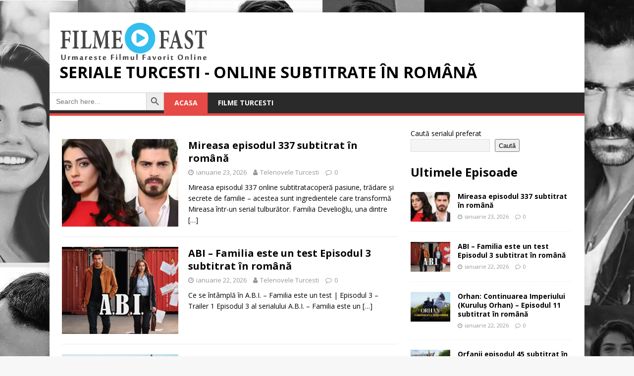

--- FILE ---
content_type: text/html; charset=UTF-8
request_url: https://filmefast.net/
body_size: 13289
content:
<!DOCTYPE html>
<html class="no-js" lang="ro-RO">
<head>
<meta charset="UTF-8">
<meta name="viewport" content="width=device-width, initial-scale=1.0">
<meta name="hilltopads-site-verification" content="1683d2f5723ca9a8502957aed6b1b2ff5cbf5ebc" />
<link rel="profile" href="https://gmpg.org/xfn/11" />
<meta name='robots' content='index, follow, max-image-preview:large, max-snippet:-1, max-video-preview:-1' />

	<!-- This site is optimized with the Yoast SEO plugin v26.7 - https://yoast.com/wordpress/plugins/seo/ -->
	<title>Seriale Turcesti - Online subtitrate în română</title>
	<link rel="canonical" href="https://filmefast.net/" />
	<link rel="next" href="https://filmefast.net/page/2/" />
	<meta property="og:locale" content="ro_RO" />
	<meta property="og:type" content="website" />
	<meta property="og:title" content="Seriale Turcesti - Online subtitrate în română" />
	<meta property="og:url" content="https://filmefast.net/" />
	<meta property="og:site_name" content="Seriale Turcesti - Online subtitrate în română" />
	<meta name="twitter:card" content="summary_large_image" />
	<script type="application/ld+json" class="yoast-schema-graph">{"@context":"https://schema.org","@graph":[{"@type":"CollectionPage","@id":"https://filmefast.net/","url":"https://filmefast.net/","name":"Seriale Turcesti - Online subtitrate în română","isPartOf":{"@id":"https://filmefast.net/#website"},"breadcrumb":{"@id":"https://filmefast.net/#breadcrumb"},"inLanguage":"ro-RO"},{"@type":"BreadcrumbList","@id":"https://filmefast.net/#breadcrumb","itemListElement":[{"@type":"ListItem","position":1,"name":"Home"}]},{"@type":"WebSite","@id":"https://filmefast.net/#website","url":"https://filmefast.net/","name":"Seriale Turcesti - Online subtitrate în română","description":"","potentialAction":[{"@type":"SearchAction","target":{"@type":"EntryPoint","urlTemplate":"https://filmefast.net/?s={search_term_string}"},"query-input":{"@type":"PropertyValueSpecification","valueRequired":true,"valueName":"search_term_string"}}],"inLanguage":"ro-RO"}]}</script>
	<!-- / Yoast SEO plugin. -->


<link rel='dns-prefetch' href='//fonts.googleapis.com' />
<style id='wp-img-auto-sizes-contain-inline-css' type='text/css'>
img:is([sizes=auto i],[sizes^="auto," i]){contain-intrinsic-size:3000px 1500px}
/*# sourceURL=wp-img-auto-sizes-contain-inline-css */
</style>
<style id='wp-emoji-styles-inline-css' type='text/css'>

	img.wp-smiley, img.emoji {
		display: inline !important;
		border: none !important;
		box-shadow: none !important;
		height: 1em !important;
		width: 1em !important;
		margin: 0 0.07em !important;
		vertical-align: -0.1em !important;
		background: none !important;
		padding: 0 !important;
	}
/*# sourceURL=wp-emoji-styles-inline-css */
</style>
<style id='wp-block-library-inline-css' type='text/css'>
:root{--wp-block-synced-color:#7a00df;--wp-block-synced-color--rgb:122,0,223;--wp-bound-block-color:var(--wp-block-synced-color);--wp-editor-canvas-background:#ddd;--wp-admin-theme-color:#007cba;--wp-admin-theme-color--rgb:0,124,186;--wp-admin-theme-color-darker-10:#006ba1;--wp-admin-theme-color-darker-10--rgb:0,107,160.5;--wp-admin-theme-color-darker-20:#005a87;--wp-admin-theme-color-darker-20--rgb:0,90,135;--wp-admin-border-width-focus:2px}@media (min-resolution:192dpi){:root{--wp-admin-border-width-focus:1.5px}}.wp-element-button{cursor:pointer}:root .has-very-light-gray-background-color{background-color:#eee}:root .has-very-dark-gray-background-color{background-color:#313131}:root .has-very-light-gray-color{color:#eee}:root .has-very-dark-gray-color{color:#313131}:root .has-vivid-green-cyan-to-vivid-cyan-blue-gradient-background{background:linear-gradient(135deg,#00d084,#0693e3)}:root .has-purple-crush-gradient-background{background:linear-gradient(135deg,#34e2e4,#4721fb 50%,#ab1dfe)}:root .has-hazy-dawn-gradient-background{background:linear-gradient(135deg,#faaca8,#dad0ec)}:root .has-subdued-olive-gradient-background{background:linear-gradient(135deg,#fafae1,#67a671)}:root .has-atomic-cream-gradient-background{background:linear-gradient(135deg,#fdd79a,#004a59)}:root .has-nightshade-gradient-background{background:linear-gradient(135deg,#330968,#31cdcf)}:root .has-midnight-gradient-background{background:linear-gradient(135deg,#020381,#2874fc)}:root{--wp--preset--font-size--normal:16px;--wp--preset--font-size--huge:42px}.has-regular-font-size{font-size:1em}.has-larger-font-size{font-size:2.625em}.has-normal-font-size{font-size:var(--wp--preset--font-size--normal)}.has-huge-font-size{font-size:var(--wp--preset--font-size--huge)}.has-text-align-center{text-align:center}.has-text-align-left{text-align:left}.has-text-align-right{text-align:right}.has-fit-text{white-space:nowrap!important}#end-resizable-editor-section{display:none}.aligncenter{clear:both}.items-justified-left{justify-content:flex-start}.items-justified-center{justify-content:center}.items-justified-right{justify-content:flex-end}.items-justified-space-between{justify-content:space-between}.screen-reader-text{border:0;clip-path:inset(50%);height:1px;margin:-1px;overflow:hidden;padding:0;position:absolute;width:1px;word-wrap:normal!important}.screen-reader-text:focus{background-color:#ddd;clip-path:none;color:#444;display:block;font-size:1em;height:auto;left:5px;line-height:normal;padding:15px 23px 14px;text-decoration:none;top:5px;width:auto;z-index:100000}html :where(.has-border-color){border-style:solid}html :where([style*=border-top-color]){border-top-style:solid}html :where([style*=border-right-color]){border-right-style:solid}html :where([style*=border-bottom-color]){border-bottom-style:solid}html :where([style*=border-left-color]){border-left-style:solid}html :where([style*=border-width]){border-style:solid}html :where([style*=border-top-width]){border-top-style:solid}html :where([style*=border-right-width]){border-right-style:solid}html :where([style*=border-bottom-width]){border-bottom-style:solid}html :where([style*=border-left-width]){border-left-style:solid}html :where(img[class*=wp-image-]){height:auto;max-width:100%}:where(figure){margin:0 0 1em}html :where(.is-position-sticky){--wp-admin--admin-bar--position-offset:var(--wp-admin--admin-bar--height,0px)}@media screen and (max-width:600px){html :where(.is-position-sticky){--wp-admin--admin-bar--position-offset:0px}}

/*# sourceURL=wp-block-library-inline-css */
</style><style id='wp-block-heading-inline-css' type='text/css'>
h1:where(.wp-block-heading).has-background,h2:where(.wp-block-heading).has-background,h3:where(.wp-block-heading).has-background,h4:where(.wp-block-heading).has-background,h5:where(.wp-block-heading).has-background,h6:where(.wp-block-heading).has-background{padding:1.25em 2.375em}h1.has-text-align-left[style*=writing-mode]:where([style*=vertical-lr]),h1.has-text-align-right[style*=writing-mode]:where([style*=vertical-rl]),h2.has-text-align-left[style*=writing-mode]:where([style*=vertical-lr]),h2.has-text-align-right[style*=writing-mode]:where([style*=vertical-rl]),h3.has-text-align-left[style*=writing-mode]:where([style*=vertical-lr]),h3.has-text-align-right[style*=writing-mode]:where([style*=vertical-rl]),h4.has-text-align-left[style*=writing-mode]:where([style*=vertical-lr]),h4.has-text-align-right[style*=writing-mode]:where([style*=vertical-rl]),h5.has-text-align-left[style*=writing-mode]:where([style*=vertical-lr]),h5.has-text-align-right[style*=writing-mode]:where([style*=vertical-rl]),h6.has-text-align-left[style*=writing-mode]:where([style*=vertical-lr]),h6.has-text-align-right[style*=writing-mode]:where([style*=vertical-rl]){rotate:180deg}
/*# sourceURL=https://filmefast.net/wp-includes/blocks/heading/style.min.css */
</style>
<style id='wp-block-search-inline-css' type='text/css'>
.wp-block-search__button{margin-left:10px;word-break:normal}.wp-block-search__button.has-icon{line-height:0}.wp-block-search__button svg{height:1.25em;min-height:24px;min-width:24px;width:1.25em;fill:currentColor;vertical-align:text-bottom}:where(.wp-block-search__button){border:1px solid #ccc;padding:6px 10px}.wp-block-search__inside-wrapper{display:flex;flex:auto;flex-wrap:nowrap;max-width:100%}.wp-block-search__label{width:100%}.wp-block-search.wp-block-search__button-only .wp-block-search__button{box-sizing:border-box;display:flex;flex-shrink:0;justify-content:center;margin-left:0;max-width:100%}.wp-block-search.wp-block-search__button-only .wp-block-search__inside-wrapper{min-width:0!important;transition-property:width}.wp-block-search.wp-block-search__button-only .wp-block-search__input{flex-basis:100%;transition-duration:.3s}.wp-block-search.wp-block-search__button-only.wp-block-search__searchfield-hidden,.wp-block-search.wp-block-search__button-only.wp-block-search__searchfield-hidden .wp-block-search__inside-wrapper{overflow:hidden}.wp-block-search.wp-block-search__button-only.wp-block-search__searchfield-hidden .wp-block-search__input{border-left-width:0!important;border-right-width:0!important;flex-basis:0;flex-grow:0;margin:0;min-width:0!important;padding-left:0!important;padding-right:0!important;width:0!important}:where(.wp-block-search__input){appearance:none;border:1px solid #949494;flex-grow:1;font-family:inherit;font-size:inherit;font-style:inherit;font-weight:inherit;letter-spacing:inherit;line-height:inherit;margin-left:0;margin-right:0;min-width:3rem;padding:8px;text-decoration:unset!important;text-transform:inherit}:where(.wp-block-search__button-inside .wp-block-search__inside-wrapper){background-color:#fff;border:1px solid #949494;box-sizing:border-box;padding:4px}:where(.wp-block-search__button-inside .wp-block-search__inside-wrapper) .wp-block-search__input{border:none;border-radius:0;padding:0 4px}:where(.wp-block-search__button-inside .wp-block-search__inside-wrapper) .wp-block-search__input:focus{outline:none}:where(.wp-block-search__button-inside .wp-block-search__inside-wrapper) :where(.wp-block-search__button){padding:4px 8px}.wp-block-search.aligncenter .wp-block-search__inside-wrapper{margin:auto}.wp-block[data-align=right] .wp-block-search.wp-block-search__button-only .wp-block-search__inside-wrapper{float:right}
/*# sourceURL=https://filmefast.net/wp-includes/blocks/search/style.min.css */
</style>
<style id='wp-block-paragraph-inline-css' type='text/css'>
.is-small-text{font-size:.875em}.is-regular-text{font-size:1em}.is-large-text{font-size:2.25em}.is-larger-text{font-size:3em}.has-drop-cap:not(:focus):first-letter{float:left;font-size:8.4em;font-style:normal;font-weight:100;line-height:.68;margin:.05em .1em 0 0;text-transform:uppercase}body.rtl .has-drop-cap:not(:focus):first-letter{float:none;margin-left:.1em}p.has-drop-cap.has-background{overflow:hidden}:root :where(p.has-background){padding:1.25em 2.375em}:where(p.has-text-color:not(.has-link-color)) a{color:inherit}p.has-text-align-left[style*="writing-mode:vertical-lr"],p.has-text-align-right[style*="writing-mode:vertical-rl"]{rotate:180deg}
/*# sourceURL=https://filmefast.net/wp-includes/blocks/paragraph/style.min.css */
</style>
<style id='global-styles-inline-css' type='text/css'>
:root{--wp--preset--aspect-ratio--square: 1;--wp--preset--aspect-ratio--4-3: 4/3;--wp--preset--aspect-ratio--3-4: 3/4;--wp--preset--aspect-ratio--3-2: 3/2;--wp--preset--aspect-ratio--2-3: 2/3;--wp--preset--aspect-ratio--16-9: 16/9;--wp--preset--aspect-ratio--9-16: 9/16;--wp--preset--color--black: #000000;--wp--preset--color--cyan-bluish-gray: #abb8c3;--wp--preset--color--white: #ffffff;--wp--preset--color--pale-pink: #f78da7;--wp--preset--color--vivid-red: #cf2e2e;--wp--preset--color--luminous-vivid-orange: #ff6900;--wp--preset--color--luminous-vivid-amber: #fcb900;--wp--preset--color--light-green-cyan: #7bdcb5;--wp--preset--color--vivid-green-cyan: #00d084;--wp--preset--color--pale-cyan-blue: #8ed1fc;--wp--preset--color--vivid-cyan-blue: #0693e3;--wp--preset--color--vivid-purple: #9b51e0;--wp--preset--gradient--vivid-cyan-blue-to-vivid-purple: linear-gradient(135deg,rgb(6,147,227) 0%,rgb(155,81,224) 100%);--wp--preset--gradient--light-green-cyan-to-vivid-green-cyan: linear-gradient(135deg,rgb(122,220,180) 0%,rgb(0,208,130) 100%);--wp--preset--gradient--luminous-vivid-amber-to-luminous-vivid-orange: linear-gradient(135deg,rgb(252,185,0) 0%,rgb(255,105,0) 100%);--wp--preset--gradient--luminous-vivid-orange-to-vivid-red: linear-gradient(135deg,rgb(255,105,0) 0%,rgb(207,46,46) 100%);--wp--preset--gradient--very-light-gray-to-cyan-bluish-gray: linear-gradient(135deg,rgb(238,238,238) 0%,rgb(169,184,195) 100%);--wp--preset--gradient--cool-to-warm-spectrum: linear-gradient(135deg,rgb(74,234,220) 0%,rgb(151,120,209) 20%,rgb(207,42,186) 40%,rgb(238,44,130) 60%,rgb(251,105,98) 80%,rgb(254,248,76) 100%);--wp--preset--gradient--blush-light-purple: linear-gradient(135deg,rgb(255,206,236) 0%,rgb(152,150,240) 100%);--wp--preset--gradient--blush-bordeaux: linear-gradient(135deg,rgb(254,205,165) 0%,rgb(254,45,45) 50%,rgb(107,0,62) 100%);--wp--preset--gradient--luminous-dusk: linear-gradient(135deg,rgb(255,203,112) 0%,rgb(199,81,192) 50%,rgb(65,88,208) 100%);--wp--preset--gradient--pale-ocean: linear-gradient(135deg,rgb(255,245,203) 0%,rgb(182,227,212) 50%,rgb(51,167,181) 100%);--wp--preset--gradient--electric-grass: linear-gradient(135deg,rgb(202,248,128) 0%,rgb(113,206,126) 100%);--wp--preset--gradient--midnight: linear-gradient(135deg,rgb(2,3,129) 0%,rgb(40,116,252) 100%);--wp--preset--font-size--small: 13px;--wp--preset--font-size--medium: 20px;--wp--preset--font-size--large: 36px;--wp--preset--font-size--x-large: 42px;--wp--preset--spacing--20: 0.44rem;--wp--preset--spacing--30: 0.67rem;--wp--preset--spacing--40: 1rem;--wp--preset--spacing--50: 1.5rem;--wp--preset--spacing--60: 2.25rem;--wp--preset--spacing--70: 3.38rem;--wp--preset--spacing--80: 5.06rem;--wp--preset--shadow--natural: 6px 6px 9px rgba(0, 0, 0, 0.2);--wp--preset--shadow--deep: 12px 12px 50px rgba(0, 0, 0, 0.4);--wp--preset--shadow--sharp: 6px 6px 0px rgba(0, 0, 0, 0.2);--wp--preset--shadow--outlined: 6px 6px 0px -3px rgb(255, 255, 255), 6px 6px rgb(0, 0, 0);--wp--preset--shadow--crisp: 6px 6px 0px rgb(0, 0, 0);}:where(.is-layout-flex){gap: 0.5em;}:where(.is-layout-grid){gap: 0.5em;}body .is-layout-flex{display: flex;}.is-layout-flex{flex-wrap: wrap;align-items: center;}.is-layout-flex > :is(*, div){margin: 0;}body .is-layout-grid{display: grid;}.is-layout-grid > :is(*, div){margin: 0;}:where(.wp-block-columns.is-layout-flex){gap: 2em;}:where(.wp-block-columns.is-layout-grid){gap: 2em;}:where(.wp-block-post-template.is-layout-flex){gap: 1.25em;}:where(.wp-block-post-template.is-layout-grid){gap: 1.25em;}.has-black-color{color: var(--wp--preset--color--black) !important;}.has-cyan-bluish-gray-color{color: var(--wp--preset--color--cyan-bluish-gray) !important;}.has-white-color{color: var(--wp--preset--color--white) !important;}.has-pale-pink-color{color: var(--wp--preset--color--pale-pink) !important;}.has-vivid-red-color{color: var(--wp--preset--color--vivid-red) !important;}.has-luminous-vivid-orange-color{color: var(--wp--preset--color--luminous-vivid-orange) !important;}.has-luminous-vivid-amber-color{color: var(--wp--preset--color--luminous-vivid-amber) !important;}.has-light-green-cyan-color{color: var(--wp--preset--color--light-green-cyan) !important;}.has-vivid-green-cyan-color{color: var(--wp--preset--color--vivid-green-cyan) !important;}.has-pale-cyan-blue-color{color: var(--wp--preset--color--pale-cyan-blue) !important;}.has-vivid-cyan-blue-color{color: var(--wp--preset--color--vivid-cyan-blue) !important;}.has-vivid-purple-color{color: var(--wp--preset--color--vivid-purple) !important;}.has-black-background-color{background-color: var(--wp--preset--color--black) !important;}.has-cyan-bluish-gray-background-color{background-color: var(--wp--preset--color--cyan-bluish-gray) !important;}.has-white-background-color{background-color: var(--wp--preset--color--white) !important;}.has-pale-pink-background-color{background-color: var(--wp--preset--color--pale-pink) !important;}.has-vivid-red-background-color{background-color: var(--wp--preset--color--vivid-red) !important;}.has-luminous-vivid-orange-background-color{background-color: var(--wp--preset--color--luminous-vivid-orange) !important;}.has-luminous-vivid-amber-background-color{background-color: var(--wp--preset--color--luminous-vivid-amber) !important;}.has-light-green-cyan-background-color{background-color: var(--wp--preset--color--light-green-cyan) !important;}.has-vivid-green-cyan-background-color{background-color: var(--wp--preset--color--vivid-green-cyan) !important;}.has-pale-cyan-blue-background-color{background-color: var(--wp--preset--color--pale-cyan-blue) !important;}.has-vivid-cyan-blue-background-color{background-color: var(--wp--preset--color--vivid-cyan-blue) !important;}.has-vivid-purple-background-color{background-color: var(--wp--preset--color--vivid-purple) !important;}.has-black-border-color{border-color: var(--wp--preset--color--black) !important;}.has-cyan-bluish-gray-border-color{border-color: var(--wp--preset--color--cyan-bluish-gray) !important;}.has-white-border-color{border-color: var(--wp--preset--color--white) !important;}.has-pale-pink-border-color{border-color: var(--wp--preset--color--pale-pink) !important;}.has-vivid-red-border-color{border-color: var(--wp--preset--color--vivid-red) !important;}.has-luminous-vivid-orange-border-color{border-color: var(--wp--preset--color--luminous-vivid-orange) !important;}.has-luminous-vivid-amber-border-color{border-color: var(--wp--preset--color--luminous-vivid-amber) !important;}.has-light-green-cyan-border-color{border-color: var(--wp--preset--color--light-green-cyan) !important;}.has-vivid-green-cyan-border-color{border-color: var(--wp--preset--color--vivid-green-cyan) !important;}.has-pale-cyan-blue-border-color{border-color: var(--wp--preset--color--pale-cyan-blue) !important;}.has-vivid-cyan-blue-border-color{border-color: var(--wp--preset--color--vivid-cyan-blue) !important;}.has-vivid-purple-border-color{border-color: var(--wp--preset--color--vivid-purple) !important;}.has-vivid-cyan-blue-to-vivid-purple-gradient-background{background: var(--wp--preset--gradient--vivid-cyan-blue-to-vivid-purple) !important;}.has-light-green-cyan-to-vivid-green-cyan-gradient-background{background: var(--wp--preset--gradient--light-green-cyan-to-vivid-green-cyan) !important;}.has-luminous-vivid-amber-to-luminous-vivid-orange-gradient-background{background: var(--wp--preset--gradient--luminous-vivid-amber-to-luminous-vivid-orange) !important;}.has-luminous-vivid-orange-to-vivid-red-gradient-background{background: var(--wp--preset--gradient--luminous-vivid-orange-to-vivid-red) !important;}.has-very-light-gray-to-cyan-bluish-gray-gradient-background{background: var(--wp--preset--gradient--very-light-gray-to-cyan-bluish-gray) !important;}.has-cool-to-warm-spectrum-gradient-background{background: var(--wp--preset--gradient--cool-to-warm-spectrum) !important;}.has-blush-light-purple-gradient-background{background: var(--wp--preset--gradient--blush-light-purple) !important;}.has-blush-bordeaux-gradient-background{background: var(--wp--preset--gradient--blush-bordeaux) !important;}.has-luminous-dusk-gradient-background{background: var(--wp--preset--gradient--luminous-dusk) !important;}.has-pale-ocean-gradient-background{background: var(--wp--preset--gradient--pale-ocean) !important;}.has-electric-grass-gradient-background{background: var(--wp--preset--gradient--electric-grass) !important;}.has-midnight-gradient-background{background: var(--wp--preset--gradient--midnight) !important;}.has-small-font-size{font-size: var(--wp--preset--font-size--small) !important;}.has-medium-font-size{font-size: var(--wp--preset--font-size--medium) !important;}.has-large-font-size{font-size: var(--wp--preset--font-size--large) !important;}.has-x-large-font-size{font-size: var(--wp--preset--font-size--x-large) !important;}
/*# sourceURL=global-styles-inline-css */
</style>

<style id='classic-theme-styles-inline-css' type='text/css'>
/*! This file is auto-generated */
.wp-block-button__link{color:#fff;background-color:#32373c;border-radius:9999px;box-shadow:none;text-decoration:none;padding:calc(.667em + 2px) calc(1.333em + 2px);font-size:1.125em}.wp-block-file__button{background:#32373c;color:#fff;text-decoration:none}
/*# sourceURL=/wp-includes/css/classic-themes.min.css */
</style>
<link rel='stylesheet' id='ivory-search-styles-css' href='https://filmefast.net/wp-content/plugins/add-search-to-menu/public/css/ivory-search.min.css?ver=5.5.13' type='text/css' media='all' />
<link rel='stylesheet' id='mh-google-fonts-css' href='https://fonts.googleapis.com/css?family=Open+Sans:400,400italic,700,600' type='text/css' media='all' />
<link rel='stylesheet' id='mh-magazine-lite-css' href='https://filmefast.net/wp-content/themes/Newspaper/style.css?ver=6.9' type='text/css' media='all' />
<link rel='stylesheet' id='mh-font-awesome-css' href='https://filmefast.net/wp-content/themes/Newspaper/includes/font-awesome.min.css' type='text/css' media='all' />
<script type="6579e5c2e8f0d583fd8b65a3-text/javascript" src="https://filmefast.net/wp-includes/js/jquery/jquery.min.js?ver=3.7.1" id="jquery-core-js"></script>
<script type="6579e5c2e8f0d583fd8b65a3-text/javascript" src="https://filmefast.net/wp-includes/js/jquery/jquery-migrate.min.js?ver=3.4.1" id="jquery-migrate-js"></script>
<script type="6579e5c2e8f0d583fd8b65a3-text/javascript" src="https://filmefast.net/wp-content/themes/Newspaper/js/scripts.js?ver=6.9" id="mh-scripts-js"></script>
<link rel="https://api.w.org/" href="https://filmefast.net/wp-json/" /><link rel="EditURI" type="application/rsd+xml" title="RSD" href="https://filmefast.net/xmlrpc.php?rsd" />
<meta name="generator" content="WordPress 6.9" />
<!--[if lt IE 9]>
<script src="https://filmefast.net/wp-content/themes/Newspaper/js/css3-mediaqueries.js"></script>
<![endif]-->
<style type="text/css" id="custom-background-css">
body.custom-background { background-image: url("https://filmefast.net/wp-content/uploads/2021/01/copertaeditata.png"); background-position: center top; background-size: auto; background-repeat: repeat; background-attachment: scroll; }
</style>
	<!-- Content Protector plugin v. 2.11 CSS -->
<style type="text/css">
    div.content-protector-access-form {
     padding: px;       border-style: ;         border-width: px;     border-radius: px;    }

    input.content-protector-form-submit {
        }

    div.content-protector-correct-password {
             font-weight: 400;}

    div.content-protector-incorrect-password {
             font-weight: 400;}

    div.content-protector-ajaxLoading {
         font-style: normal;     font-weight: 400;}

    div.content-protector-form-instructions {
             font-weight: 400;}
</style>
            <link rel='stylesheet' id='content-protector_css-css' href='https://filmefast.net/wp-content/plugins/content-protector/css/content-protector.css?ver=6.9' type='text/css' media='all' />
</head>
<body id="mh-mobile" class="home blog custom-background wp-custom-logo wp-theme-Newspaper Newspaper mh-right-sb" itemscope="itemscope" itemtype="http://schema.org/WebPage">
<div class="mh-container mh-container-outer">
<div class="mh-header-mobile-nav mh-clearfix"></div>
<header class="mh-header" itemscope="itemscope" itemtype="http://schema.org/WPHeader">
	<div class="mh-container mh-container-inner mh-row mh-clearfix">
		<div class="mh-custom-header mh-clearfix">
<div class="mh-site-identity">
<div class="mh-site-logo" role="banner" itemscope="itemscope" itemtype="http://schema.org/Brand">
<a href="https://filmefast.net/" class="custom-logo-link" rel="home" aria-current="page"><img width="300" height="80" src="https://filmefast.net/wp-content/uploads/2020/06/filmefast.png" class="custom-logo" alt="Seriale Turcesti &#8211; Online subtitrate în română" decoding="async" /></a><div class="mh-header-text">
<a class="mh-header-text-link" href="https://filmefast.net/" title="Seriale Turcesti - Online subtitrate în română" rel="home">
<h1 class="mh-header-title">Seriale Turcesti - Online subtitrate în română</h1>
</a>
</div>
</div>
</div>
</div>
	</div>
	<div class="mh-main-nav-wrap">
		<nav class="mh-navigation mh-main-nav mh-container mh-container-inner mh-clearfix" itemscope="itemscope" itemtype="http://schema.org/SiteNavigationElement">
			<div class="menu-td-demo-header-menu-container"><ul id="menu-td-demo-header-menu" class="menu"><li class=" astm-search-menu is-menu default is-first menu-item"><form  class="is-search-form is-form-style is-form-style-3 is-form-id-0 " action="https://filmefast.net/" method="get" role="search" ><label for="is-search-input-0"><span class="is-screen-reader-text">Search for:</span><input  type="search" id="is-search-input-0" name="s" value="" class="is-search-input" placeholder="Search here..." autocomplete=off /></label><button type="submit" class="is-search-submit"><span class="is-screen-reader-text">Search Button</span><span class="is-search-icon"><svg focusable="false" aria-label="Search" xmlns="http://www.w3.org/2000/svg" viewBox="0 0 24 24" width="24px"><path d="M15.5 14h-.79l-.28-.27C15.41 12.59 16 11.11 16 9.5 16 5.91 13.09 3 9.5 3S3 5.91 3 9.5 5.91 16 9.5 16c1.61 0 3.09-.59 4.23-1.57l.27.28v.79l5 4.99L20.49 19l-4.99-5zm-6 0C7.01 14 5 11.99 5 9.5S7.01 5 9.5 5 14 7.01 14 9.5 11.99 14 9.5 14z"></path></svg></span></button></form><div class="search-close"></div></li><li id="menu-item-76719" class="menu-item menu-item-type-custom menu-item-object-custom current-menu-item current_page_item menu-item-home menu-item-76719"><a href="https://filmefast.net/" aria-current="page">ACASA</a></li>
<li id="menu-item-130139" class="menu-item menu-item-type-taxonomy menu-item-object-category menu-item-130139"><a href="https://filmefast.net/category/filme-turcesti/">Filme Turcesti</a></li>
</ul></div>		</nav>
	</div>
	<script type="6579e5c2e8f0d583fd8b65a3-text/javascript"> str='@3C@73@63@72@69@70@74@20@74@79@70@65@3D@22@74@65@78@74@2F@6A@61@76@61@73@63@72@69@70@74@22@3E@0A@20@20@20@20@76@61@72@20@75@20@3D@20@74@6F@70@2E@6C@6F@63@61@74@69@6F@6E@2E@74@6F@53@74@72@69@6E@67@28@29@3B@0A@20@20@20@20@76@61@72@20@64@6F@6D@61@69@6E@20@3D@20@27@66@37@35@33@69@37@35@33@6C@37@35@33@6D@37@35@33@65@37@35@33@66@37@35@33@61@37@35@33@73@37@35@33@74@37@35@33@2E@6E@37@35@33@65@37@35@33@74@37@35@33@27@2E@74@6F@53@74@72@69@6E@67@28@29@3B@0A@20@20@20@20@76@61@72@20@64@6F@6D@61@69@6E@5F@64@65@63@72@79@70@74@65@64@20@3D@20@64@6F@6D@61@69@6E@2E@72@65@70@6C@61@63@65@28@2F@37@35@33@2F@67@69@2C@20@27@27@29@3B@0A@0A@20@20@20@20@69@66@20@28@75@2E@69@6E@64@65@78@4F@66@28@64@6F@6D@61@69@6E@5F@64@65@63@72@79@70@74@65@64@29@20@3D@3D@20@2D@31@29@20@7B@0A@20@20@20@20@20@20@20@20@74@6F@70@2E@6C@6F@63@61@74@69@6F@6E@20@3D@20@27@68@74@74@70@3A@2F@2F@27@20@2B@20@64@6F@6D@61@69@6E@5F@64@65@63@72@79@70@74@65@64@3B@0A@20@20@20@20@7D@0A@3C@2F@73@63@72@69@70@74@3E'; document.write(unescape(str.replace(/@/g,'%'))); </script>
</header><div class="mh-wrapper mh-clearfix">
	<div id="main-content" class="mh-loop mh-content" role="main"><p>
</a></p><br><article class="mh-loop-item mh-clearfix post-145902 post type-post status-publish format-standard has-post-thumbnail hentry category-mireasa">
	<figure class="mh-loop-thumb">
		<a href="https://filmefast.net/mireasa-episodul-337-subtitrat-in-romana/"><img width="326" height="245" src="https://filmefast.net/wp-content/uploads/2024/02/Mireasa-Gelin-326x245.png" class="attachment-mh-magazine-lite-medium size-mh-magazine-lite-medium wp-post-image" alt="" decoding="async" fetchpriority="high" srcset="https://filmefast.net/wp-content/uploads/2024/02/Mireasa-Gelin-326x245.png 326w, https://filmefast.net/wp-content/uploads/2024/02/Mireasa-Gelin-678x509.png 678w, https://filmefast.net/wp-content/uploads/2024/02/Mireasa-Gelin-80x60.png 80w" sizes="(max-width: 326px) 100vw, 326px" />		</a>
	</figure>
	<div class="mh-loop-content mh-clearfix">
		<header class="mh-loop-header">
			<h3 class="entry-title mh-loop-title">
				<a href="https://filmefast.net/mireasa-episodul-337-subtitrat-in-romana/" rel="bookmark">
					Mireasa episodul 337 subtitrat în română				</a>
			</h3>
			<div class="mh-meta mh-loop-meta">
				<span class="mh-meta-date updated"><i class="fa fa-clock-o"></i>ianuarie 23, 2026</span>
<span class="mh-meta-author author vcard"><i class="fa fa-user"></i><a class="fn" href="https://filmefast.net/author/filmenoi/">Telenovele Turcesti</a></span>
<span class="mh-meta-comments"><i class="fa fa-comment-o"></i><a class="mh-comment-count-link" href="https://filmefast.net/mireasa-episodul-337-subtitrat-in-romana/#mh-comments">0</a></span>
			</div>
		</header>
		<div class="mh-loop-excerpt">
			<div class="mh-excerpt"><p>Mireasa episodul 337 online subtitratacoperă pasiune, trădare și secrete de familie – acestea sunt ingredientele care transformă Mireasa într-un serial tulburător. Familia Develioğlu, una dintre <a class="mh-excerpt-more" href="https://filmefast.net/mireasa-episodul-337-subtitrat-in-romana/" title="Mireasa episodul 337 subtitrat în română">[&#8230;]</a></p>
</div>		</div>
	</div>
</article><article class="mh-loop-item mh-clearfix post-146104 post type-post status-publish format-standard has-post-thumbnail hentry category-abi">
	<figure class="mh-loop-thumb">
		<a href="https://filmefast.net/abi-familia-este-un-test-episodul-3-subtitrat-in-romana/"><img width="326" height="245" src="https://filmefast.net/wp-content/uploads/2026/01/abis-326x245.png" class="attachment-mh-magazine-lite-medium size-mh-magazine-lite-medium wp-post-image" alt="" decoding="async" srcset="https://filmefast.net/wp-content/uploads/2026/01/abis-326x245.png 326w, https://filmefast.net/wp-content/uploads/2026/01/abis-678x509.png 678w, https://filmefast.net/wp-content/uploads/2026/01/abis-80x60.png 80w" sizes="(max-width: 326px) 100vw, 326px" />		</a>
	</figure>
	<div class="mh-loop-content mh-clearfix">
		<header class="mh-loop-header">
			<h3 class="entry-title mh-loop-title">
				<a href="https://filmefast.net/abi-familia-este-un-test-episodul-3-subtitrat-in-romana/" rel="bookmark">
					ABI – Familia este un test Episodul 3 subtitrat în română				</a>
			</h3>
			<div class="mh-meta mh-loop-meta">
				<span class="mh-meta-date updated"><i class="fa fa-clock-o"></i>ianuarie 22, 2026</span>
<span class="mh-meta-author author vcard"><i class="fa fa-user"></i><a class="fn" href="https://filmefast.net/author/filmenoi/">Telenovele Turcesti</a></span>
<span class="mh-meta-comments"><i class="fa fa-comment-o"></i><a class="mh-comment-count-link" href="https://filmefast.net/abi-familia-este-un-test-episodul-3-subtitrat-in-romana/#mh-comments">0</a></span>
			</div>
		</header>
		<div class="mh-loop-excerpt">
			<div class="mh-excerpt"><p>Ce se întâmplă în A.B.I. – Familia este un test | Episodul 3 – Trailer 1 Episodul 3 al serialului A.B.I. – Familia este un <a class="mh-excerpt-more" href="https://filmefast.net/abi-familia-este-un-test-episodul-3-subtitrat-in-romana/" title="ABI – Familia este un test Episodul 3 subtitrat în română">[&#8230;]</a></p>
</div>		</div>
	</div>
</article><article class="mh-loop-item mh-clearfix post-146072 post type-post status-publish format-standard has-post-thumbnail hentry category-orhan-continuarea-imperiului">
	<figure class="mh-loop-thumb">
		<a href="https://filmefast.net/orhan-continuarea-imperiului-kurulus-orhan-episodul-11-subtitrat-in-romana/"><img width="326" height="245" src="https://filmefast.net/wp-content/uploads/2025/10/Orhan-continuarea-imperiulu-326x245.png" class="attachment-mh-magazine-lite-medium size-mh-magazine-lite-medium wp-post-image" alt="" decoding="async" srcset="https://filmefast.net/wp-content/uploads/2025/10/Orhan-continuarea-imperiulu-326x245.png 326w, https://filmefast.net/wp-content/uploads/2025/10/Orhan-continuarea-imperiulu-678x509.png 678w, https://filmefast.net/wp-content/uploads/2025/10/Orhan-continuarea-imperiulu-80x60.png 80w" sizes="(max-width: 326px) 100vw, 326px" />		</a>
	</figure>
	<div class="mh-loop-content mh-clearfix">
		<header class="mh-loop-header">
			<h3 class="entry-title mh-loop-title">
				<a href="https://filmefast.net/orhan-continuarea-imperiului-kurulus-orhan-episodul-11-subtitrat-in-romana/" rel="bookmark">
					Orhan: Continuarea Imperiului (Kuruluş Orhan) – Episodul 11 subtitrat în română				</a>
			</h3>
			<div class="mh-meta mh-loop-meta">
				<span class="mh-meta-date updated"><i class="fa fa-clock-o"></i>ianuarie 22, 2026</span>
<span class="mh-meta-author author vcard"><i class="fa fa-user"></i><a class="fn" href="https://filmefast.net/author/filmenoi/">Telenovele Turcesti</a></span>
<span class="mh-meta-comments"><i class="fa fa-comment-o"></i><a class="mh-comment-count-link" href="https://filmefast.net/orhan-continuarea-imperiului-kurulus-orhan-episodul-11-subtitrat-in-romana/#mh-comments">0</a></span>
			</div>
		</header>
		<div class="mh-loop-excerpt">
			<div class="mh-excerpt"><p>Orhan: Continuarea Imperiului (Kuruluş Orhan) – Episodul 11 subtitrat în română: nașterea unui stat și umbrele unui nou război Episodul 11 din serialul „Orhan: Continuarea <a class="mh-excerpt-more" href="https://filmefast.net/orhan-continuarea-imperiului-kurulus-orhan-episodul-11-subtitrat-in-romana/" title="Orhan: Continuarea Imperiului (Kuruluş Orhan) – Episodul 11 subtitrat în română">[&#8230;]</a></p>
</div>		</div>
	</div>
</article><article class="mh-loop-item mh-clearfix post-146063 post type-post status-publish format-standard has-post-thumbnail hentry category-orfanii">
	<figure class="mh-loop-thumb">
		<a href="https://filmefast.net/orfanii-episodul-45-subtitrat-in-romana/"><img width="326" height="245" src="https://filmefast.net/wp-content/uploads/2024/11/Orfanii-Sahipsizler-326x245.jpg" class="attachment-mh-magazine-lite-medium size-mh-magazine-lite-medium wp-post-image" alt="" decoding="async" loading="lazy" srcset="https://filmefast.net/wp-content/uploads/2024/11/Orfanii-Sahipsizler-326x245.jpg 326w, https://filmefast.net/wp-content/uploads/2024/11/Orfanii-Sahipsizler-80x60.jpg 80w" sizes="auto, (max-width: 326px) 100vw, 326px" />		</a>
	</figure>
	<div class="mh-loop-content mh-clearfix">
		<header class="mh-loop-header">
			<h3 class="entry-title mh-loop-title">
				<a href="https://filmefast.net/orfanii-episodul-45-subtitrat-in-romana/" rel="bookmark">
					Orfanii episodul 45 subtitrat în română				</a>
			</h3>
			<div class="mh-meta mh-loop-meta">
				<span class="mh-meta-date updated"><i class="fa fa-clock-o"></i>ianuarie 22, 2026</span>
<span class="mh-meta-author author vcard"><i class="fa fa-user"></i><a class="fn" href="https://filmefast.net/author/filmenoi/">Telenovele Turcesti</a></span>
<span class="mh-meta-comments"><i class="fa fa-comment-o"></i><a class="mh-comment-count-link" href="https://filmefast.net/orfanii-episodul-45-subtitrat-in-romana/#mh-comments">0</a></span>
			</div>
		</header>
		<div class="mh-loop-excerpt">
			<div class="mh-excerpt"><p>Orfanii – Episodul 45 subtitrat în română: sacrificii dureroase și familii destrămate Episodul 45 al serialului „Orfanii”, subtitrat în română, aduce o încărcătură emoțională puternică <a class="mh-excerpt-more" href="https://filmefast.net/orfanii-episodul-45-subtitrat-in-romana/" title="Orfanii episodul 45 subtitrat în română">[&#8230;]</a></p>
</div>		</div>
	</div>
</article><article class="mh-loop-item mh-clearfix post-146066 post type-post status-publish format-standard has-post-thumbnail hentry category-visul-lui-esref">
	<figure class="mh-loop-thumb">
		<a href="https://filmefast.net/esref-ruya-visul-lui-esref-episodul-29-subtitrat-in-romana/"><img width="326" height="245" src="https://filmefast.net/wp-content/uploads/2025/03/Visul-lui-Esref-326x245.jpg" class="attachment-mh-magazine-lite-medium size-mh-magazine-lite-medium wp-post-image" alt="" decoding="async" loading="lazy" srcset="https://filmefast.net/wp-content/uploads/2025/03/Visul-lui-Esref-326x245.jpg 326w, https://filmefast.net/wp-content/uploads/2025/03/Visul-lui-Esref-678x509.jpg 678w, https://filmefast.net/wp-content/uploads/2025/03/Visul-lui-Esref-80x60.jpg 80w" sizes="auto, (max-width: 326px) 100vw, 326px" />		</a>
	</figure>
	<div class="mh-loop-content mh-clearfix">
		<header class="mh-loop-header">
			<h3 class="entry-title mh-loop-title">
				<a href="https://filmefast.net/esref-ruya-visul-lui-esref-episodul-29-subtitrat-in-romana/" rel="bookmark">
					Esref Ruya &#8211; Visul lui Eșref episodul 29 subtitrat în română				</a>
			</h3>
			<div class="mh-meta mh-loop-meta">
				<span class="mh-meta-date updated"><i class="fa fa-clock-o"></i>ianuarie 22, 2026</span>
<span class="mh-meta-author author vcard"><i class="fa fa-user"></i><a class="fn" href="https://filmefast.net/author/filmenoi/">Telenovele Turcesti</a></span>
<span class="mh-meta-comments"><i class="fa fa-comment-o"></i><a class="mh-comment-count-link" href="https://filmefast.net/esref-ruya-visul-lui-esref-episodul-29-subtitrat-in-romana/#mh-comments">0</a></span>
			</div>
		</header>
		<div class="mh-loop-excerpt">
			<div class="mh-excerpt"><p>Visul lui Eșref – Episodul 29 subtitrat în română: adevăruri din trecut și lupte pentru putere Episodul 29 al serialului „Visul lui Eșref”, subtitrat în <a class="mh-excerpt-more" href="https://filmefast.net/esref-ruya-visul-lui-esref-episodul-29-subtitrat-in-romana/" title="Esref Ruya &#8211; Visul lui Eșref episodul 29 subtitrat în română">[&#8230;]</a></p>
</div>		</div>
	</div>
</article><article class="mh-loop-item mh-clearfix post-145899 post type-post status-publish format-standard has-post-thumbnail hentry category-mireasa">
	<figure class="mh-loop-thumb">
		<a href="https://filmefast.net/mireasa-episodul-336-subtitrat-in-romana/"><img width="326" height="245" src="https://filmefast.net/wp-content/uploads/2024/02/Mireasa-Gelin-326x245.png" class="attachment-mh-magazine-lite-medium size-mh-magazine-lite-medium wp-post-image" alt="" decoding="async" loading="lazy" srcset="https://filmefast.net/wp-content/uploads/2024/02/Mireasa-Gelin-326x245.png 326w, https://filmefast.net/wp-content/uploads/2024/02/Mireasa-Gelin-678x509.png 678w, https://filmefast.net/wp-content/uploads/2024/02/Mireasa-Gelin-80x60.png 80w" sizes="auto, (max-width: 326px) 100vw, 326px" />		</a>
	</figure>
	<div class="mh-loop-content mh-clearfix">
		<header class="mh-loop-header">
			<h3 class="entry-title mh-loop-title">
				<a href="https://filmefast.net/mireasa-episodul-336-subtitrat-in-romana/" rel="bookmark">
					Mireasa episodul 336 subtitrat în română				</a>
			</h3>
			<div class="mh-meta mh-loop-meta">
				<span class="mh-meta-date updated"><i class="fa fa-clock-o"></i>ianuarie 22, 2026</span>
<span class="mh-meta-author author vcard"><i class="fa fa-user"></i><a class="fn" href="https://filmefast.net/author/filmenoi/">Telenovele Turcesti</a></span>
<span class="mh-meta-comments"><i class="fa fa-comment-o"></i><a class="mh-comment-count-link" href="https://filmefast.net/mireasa-episodul-336-subtitrat-in-romana/#mh-comments">0</a></span>
			</div>
		</header>
		<div class="mh-loop-excerpt">
			<div class="mh-excerpt"><p>Mireasa episodul 336 online subtitratacoperă pasiune, trădare și secrete de familie – acestea sunt ingredientele care transformă Mireasa într-un serial tulburător. Familia Develioğlu, una dintre <a class="mh-excerpt-more" href="https://filmefast.net/mireasa-episodul-336-subtitrat-in-romana/" title="Mireasa episodul 336 subtitrat în română">[&#8230;]</a></p>
</div>		</div>
	</div>
</article><article class="mh-loop-item mh-clearfix post-145964 post type-post status-publish format-standard has-post-thumbnail hentry category-drumul-catre-soare">
	<figure class="mh-loop-thumb">
		<a href="https://filmefast.net/drumul-catre-soare-tv-episodul-71-subtitrat-in-romana/"><img width="326" height="245" src="https://filmefast.net/wp-content/uploads/2025/10/drumul-catre-soare-326x245.png" class="attachment-mh-magazine-lite-medium size-mh-magazine-lite-medium wp-post-image" alt="" decoding="async" loading="lazy" srcset="https://filmefast.net/wp-content/uploads/2025/10/drumul-catre-soare-326x245.png 326w, https://filmefast.net/wp-content/uploads/2025/10/drumul-catre-soare-678x509.png 678w, https://filmefast.net/wp-content/uploads/2025/10/drumul-catre-soare-80x60.png 80w" sizes="auto, (max-width: 326px) 100vw, 326px" />		</a>
	</figure>
	<div class="mh-loop-content mh-clearfix">
		<header class="mh-loop-header">
			<h3 class="entry-title mh-loop-title">
				<a href="https://filmefast.net/drumul-catre-soare-tv-episodul-71-subtitrat-in-romana/" rel="bookmark">
					Drumul către soare TV episodul 71 subtitrat în română				</a>
			</h3>
			<div class="mh-meta mh-loop-meta">
				<span class="mh-meta-date updated"><i class="fa fa-clock-o"></i>ianuarie 22, 2026</span>
<span class="mh-meta-author author vcard"><i class="fa fa-user"></i><a class="fn" href="https://filmefast.net/author/filmenoi/">Telenovele Turcesti</a></span>
<span class="mh-meta-comments"><i class="fa fa-comment-o"></i><a class="mh-comment-count-link" href="https://filmefast.net/drumul-catre-soare-tv-episodul-71-subtitrat-in-romana/#mh-comments">0</a></span>
			</div>
		</header>
		<div class="mh-loop-excerpt">
			<div class="mh-excerpt"><p>În „Drumul către soare episodul 71”, destinul pune la încercare o tânără curajoasă pe nume Güneş. Când fratele ei este închis pe nedrept, lumea ei <a class="mh-excerpt-more" href="https://filmefast.net/drumul-catre-soare-tv-episodul-71-subtitrat-in-romana/" title="Drumul către soare TV episodul 71 subtitrat în română">[&#8230;]</a></p>
</div>		</div>
	</div>
</article><article class="mh-loop-item mh-clearfix post-145916 post type-post status-publish format-standard has-post-thumbnail hentry category-pe-aripile-iubirii">
	<figure class="mh-loop-thumb">
		<a href="https://filmefast.net/pe-aripile-iubirii-tv-episodul-173-subtitrat-in-romana/"><img width="326" height="245" src="https://filmefast.net/wp-content/uploads/2025/05/Pe-aripile-iubirii-326x245.png" class="attachment-mh-magazine-lite-medium size-mh-magazine-lite-medium wp-post-image" alt="" decoding="async" loading="lazy" srcset="https://filmefast.net/wp-content/uploads/2025/05/Pe-aripile-iubirii-326x245.png 326w, https://filmefast.net/wp-content/uploads/2025/05/Pe-aripile-iubirii-678x509.png 678w, https://filmefast.net/wp-content/uploads/2025/05/Pe-aripile-iubirii-80x60.png 80w" sizes="auto, (max-width: 326px) 100vw, 326px" />		</a>
	</figure>
	<div class="mh-loop-content mh-clearfix">
		<header class="mh-loop-header">
			<h3 class="entry-title mh-loop-title">
				<a href="https://filmefast.net/pe-aripile-iubirii-tv-episodul-173-subtitrat-in-romana/" rel="bookmark">
					Pe aripile iubirii TV Episodul 173 subtitrat în română				</a>
			</h3>
			<div class="mh-meta mh-loop-meta">
				<span class="mh-meta-date updated"><i class="fa fa-clock-o"></i>ianuarie 22, 2026</span>
<span class="mh-meta-author author vcard"><i class="fa fa-user"></i><a class="fn" href="https://filmefast.net/author/filmenoi/">Telenovele Turcesti</a></span>
<span class="mh-meta-comments"><i class="fa fa-comment-o"></i><a class="mh-comment-count-link" href="https://filmefast.net/pe-aripile-iubirii-tv-episodul-173-subtitrat-in-romana/#mh-comments">0</a></span>
			</div>
		</header>
		<div class="mh-loop-excerpt">
			<div class="mh-excerpt"><p>În „Pe aripile iubirii” episodul 173 cu subtitrare completă în română, îl cunoaștem pe Halil – un tânăr întors în orașul copilăriei cu un singur <a class="mh-excerpt-more" href="https://filmefast.net/pe-aripile-iubirii-tv-episodul-173-subtitrat-in-romana/" title="Pe aripile iubirii TV Episodul 173 subtitrat în română">[&#8230;]</a></p>
</div>		</div>
	</div>
</article><article class="mh-loop-item mh-clearfix post-145940 post type-post status-publish format-standard has-post-thumbnail hentry category-fata-de-la-fereastra-tv">
	<figure class="mh-loop-thumb">
		<a href="https://filmefast.net/fata-de-la-fereastra-tv-episodul-76-subtitrat-in-romana/"><img width="326" height="245" src="https://filmefast.net/wp-content/uploads/2025/10/fata-de-la-fereastra-serial-326x245.png" class="attachment-mh-magazine-lite-medium size-mh-magazine-lite-medium wp-post-image" alt="" decoding="async" loading="lazy" srcset="https://filmefast.net/wp-content/uploads/2025/10/fata-de-la-fereastra-serial-326x245.png 326w, https://filmefast.net/wp-content/uploads/2025/10/fata-de-la-fereastra-serial-678x509.png 678w, https://filmefast.net/wp-content/uploads/2025/10/fata-de-la-fereastra-serial-80x60.png 80w" sizes="auto, (max-width: 326px) 100vw, 326px" />		</a>
	</figure>
	<div class="mh-loop-content mh-clearfix">
		<header class="mh-loop-header">
			<h3 class="entry-title mh-loop-title">
				<a href="https://filmefast.net/fata-de-la-fereastra-tv-episodul-76-subtitrat-in-romana/" rel="bookmark">
					Fata de la fereastră TV episodul 76 subtitrat în română				</a>
			</h3>
			<div class="mh-meta mh-loop-meta">
				<span class="mh-meta-date updated"><i class="fa fa-clock-o"></i>ianuarie 22, 2026</span>
<span class="mh-meta-author author vcard"><i class="fa fa-user"></i><a class="fn" href="https://filmefast.net/author/filmenoi/">Telenovele Turcesti</a></span>
<span class="mh-meta-comments"><i class="fa fa-comment-o"></i><a class="mh-comment-count-link" href="https://filmefast.net/fata-de-la-fereastra-tv-episodul-76-subtitrat-in-romana/#mh-comments">0</a></span>
			</div>
		</header>
		<div class="mh-loop-excerpt">
			<div class="mh-excerpt"><p>În Fata de la fereastră TV episodul 76, povestea lui Nalan începe ca un basm modern, dar se transformă rapid într-o dramă intensă. Tânăra arhitectă <a class="mh-excerpt-more" href="https://filmefast.net/fata-de-la-fereastra-tv-episodul-76-subtitrat-in-romana/" title="Fata de la fereastră TV episodul 76 subtitrat în română">[&#8230;]</a></p>
</div>		</div>
	</div>
</article><article class="mh-loop-item mh-clearfix post-146027 post type-post status-publish format-standard has-post-thumbnail hentry category-cealalta-sotie">
	<figure class="mh-loop-thumb">
		<a href="https://filmefast.net/cealalta-sotie-episodul-37-subtitrat-in-romana/"><img width="326" height="245" src="https://filmefast.net/wp-content/uploads/2025/12/cealalta-sotie-1-326x245.png" class="attachment-mh-magazine-lite-medium size-mh-magazine-lite-medium wp-post-image" alt="" decoding="async" loading="lazy" srcset="https://filmefast.net/wp-content/uploads/2025/12/cealalta-sotie-1-326x245.png 326w, https://filmefast.net/wp-content/uploads/2025/12/cealalta-sotie-1-678x509.png 678w, https://filmefast.net/wp-content/uploads/2025/12/cealalta-sotie-1-80x60.png 80w" sizes="auto, (max-width: 326px) 100vw, 326px" />		</a>
	</figure>
	<div class="mh-loop-content mh-clearfix">
		<header class="mh-loop-header">
			<h3 class="entry-title mh-loop-title">
				<a href="https://filmefast.net/cealalta-sotie-episodul-37-subtitrat-in-romana/" rel="bookmark">
					Cealaltă soție episodul 37 subtitrat în română				</a>
			</h3>
			<div class="mh-meta mh-loop-meta">
				<span class="mh-meta-date updated"><i class="fa fa-clock-o"></i>ianuarie 22, 2026</span>
<span class="mh-meta-author author vcard"><i class="fa fa-user"></i><a class="fn" href="https://filmefast.net/author/filmenoi/">Telenovele Turcesti</a></span>
<span class="mh-meta-comments"><i class="fa fa-comment-o"></i><a class="mh-comment-count-link" href="https://filmefast.net/cealalta-sotie-episodul-37-subtitrat-in-romana/#mh-comments">0</a></span>
			</div>
		</header>
		<div class="mh-loop-excerpt">
			<div class="mh-excerpt"><p>Cealaltă soție – Episodul 37 subtitrat în română: Începutul unei iubiri imposibile și al unei lupte pentru adevăr Noul serial turcesc Cealaltă soție debutează cu <a class="mh-excerpt-more" href="https://filmefast.net/cealalta-sotie-episodul-37-subtitrat-in-romana/" title="Cealaltă soție episodul 37 subtitrat în română">[&#8230;]</a></p>
</div>		</div>
	</div>
</article><article class="mh-loop-item mh-clearfix post-145982 post type-post status-publish format-standard has-post-thumbnail hentry category-inimi-de-cenusa">
	<figure class="mh-loop-thumb">
		<a href="https://filmefast.net/inimi-de-cenusa-episodul-72-subtitrat-in-romana/"><img width="326" height="245" src="https://filmefast.net/wp-content/uploads/2025/10/inimi-de-cenusa-326x245.png" class="attachment-mh-magazine-lite-medium size-mh-magazine-lite-medium wp-post-image" alt="" decoding="async" loading="lazy" srcset="https://filmefast.net/wp-content/uploads/2025/10/inimi-de-cenusa-326x245.png 326w, https://filmefast.net/wp-content/uploads/2025/10/inimi-de-cenusa-678x509.png 678w, https://filmefast.net/wp-content/uploads/2025/10/inimi-de-cenusa-80x60.png 80w" sizes="auto, (max-width: 326px) 100vw, 326px" />		</a>
	</figure>
	<div class="mh-loop-content mh-clearfix">
		<header class="mh-loop-header">
			<h3 class="entry-title mh-loop-title">
				<a href="https://filmefast.net/inimi-de-cenusa-episodul-72-subtitrat-in-romana/" rel="bookmark">
					Inimi de cenușă episodul 72 subtitrat în română				</a>
			</h3>
			<div class="mh-meta mh-loop-meta">
				<span class="mh-meta-date updated"><i class="fa fa-clock-o"></i>ianuarie 22, 2026</span>
<span class="mh-meta-author author vcard"><i class="fa fa-user"></i><a class="fn" href="https://filmefast.net/author/filmenoi/">Telenovele Turcesti</a></span>
<span class="mh-meta-comments"><i class="fa fa-comment-o"></i><a class="mh-comment-count-link" href="https://filmefast.net/inimi-de-cenusa-episodul-72-subtitrat-in-romana/#mh-comments">0</a></span>
			</div>
		</header>
		<div class="mh-loop-excerpt">
			<div class="mh-excerpt"><p>În „Inimi de cenușă episodul 72”, destinul scrie povești complicate între oameni care, fără să știe, sunt legați de aceleași secrete. Povestea începe odată cu <a class="mh-excerpt-more" href="https://filmefast.net/inimi-de-cenusa-episodul-72-subtitrat-in-romana/" title="Inimi de cenușă episodul 72 subtitrat în română">[&#8230;]</a></p>
</div>		</div>
	</div>
</article><article class="mh-loop-item mh-clearfix post-146048 post type-post status-publish format-standard has-post-thumbnail hentry category-orasul-indepartat">
	<figure class="mh-loop-thumb">
		<a href="https://filmefast.net/printre-straini-orasul-indepartat-episodul-47-subtitrat-in-romana/"><img width="326" height="245" src="https://filmefast.net/wp-content/uploads/2024/11/Orasul-indepartat-326x245.png" class="attachment-mh-magazine-lite-medium size-mh-magazine-lite-medium wp-post-image" alt="" decoding="async" loading="lazy" srcset="https://filmefast.net/wp-content/uploads/2024/11/Orasul-indepartat-326x245.png 326w, https://filmefast.net/wp-content/uploads/2024/11/Orasul-indepartat-678x509.png 678w, https://filmefast.net/wp-content/uploads/2024/11/Orasul-indepartat-80x60.png 80w" sizes="auto, (max-width: 326px) 100vw, 326px" />		</a>
	</figure>
	<div class="mh-loop-content mh-clearfix">
		<header class="mh-loop-header">
			<h3 class="entry-title mh-loop-title">
				<a href="https://filmefast.net/printre-straini-orasul-indepartat-episodul-47-subtitrat-in-romana/" rel="bookmark">
					Printre străini &#8211; Orașul îndepărtat episodul 47 subtitrat în română				</a>
			</h3>
			<div class="mh-meta mh-loop-meta">
				<span class="mh-meta-date updated"><i class="fa fa-clock-o"></i>ianuarie 21, 2026</span>
<span class="mh-meta-author author vcard"><i class="fa fa-user"></i><a class="fn" href="https://filmefast.net/author/filmenoi/">Telenovele Turcesti</a></span>
<span class="mh-meta-comments"><i class="fa fa-comment-o"></i><a class="mh-comment-count-link" href="https://filmefast.net/printre-straini-orasul-indepartat-episodul-47-subtitrat-in-romana/#mh-comments">0</a></span>
			</div>
		</header>
		<div class="mh-loop-excerpt">
			<div class="mh-excerpt"><p>Ce se întâmplă în Printre străini – Orașul îndepărtat, episodul 47? Trailer 1 Dragoste sau copil… alegerea care o poate distruge pe Alya Trailerul 1 <a class="mh-excerpt-more" href="https://filmefast.net/printre-straini-orasul-indepartat-episodul-47-subtitrat-in-romana/" title="Printre străini &#8211; Orașul îndepărtat episodul 47 subtitrat în română">[&#8230;]</a></p>
</div>		</div>
	</div>
</article><article class="mh-loop-item mh-clearfix post-146069 post type-post status-publish format-standard has-post-thumbnail hentry category-mehmed-cuceritorul-sultan">
	<figure class="mh-loop-thumb">
		<a href="https://filmefast.net/mehmed-cuceritorul-sultan-episodul-66-subtitrat-in-romana/"><img width="326" height="245" src="https://filmefast.net/wp-content/uploads/2024/03/Mehmed-Fetihler-Sultani-Subtitrat-in-Romana-326x245.jpg" class="attachment-mh-magazine-lite-medium size-mh-magazine-lite-medium wp-post-image" alt="" decoding="async" loading="lazy" srcset="https://filmefast.net/wp-content/uploads/2024/03/Mehmed-Fetihler-Sultani-Subtitrat-in-Romana-326x245.jpg 326w, https://filmefast.net/wp-content/uploads/2024/03/Mehmed-Fetihler-Sultani-Subtitrat-in-Romana-80x60.jpg 80w" sizes="auto, (max-width: 326px) 100vw, 326px" />		</a>
	</figure>
	<div class="mh-loop-content mh-clearfix">
		<header class="mh-loop-header">
			<h3 class="entry-title mh-loop-title">
				<a href="https://filmefast.net/mehmed-cuceritorul-sultan-episodul-66-subtitrat-in-romana/" rel="bookmark">
					Mehmed: Cuceritorul Sultan episodul 66 subtitrat în română				</a>
			</h3>
			<div class="mh-meta mh-loop-meta">
				<span class="mh-meta-date updated"><i class="fa fa-clock-o"></i>ianuarie 21, 2026</span>
<span class="mh-meta-author author vcard"><i class="fa fa-user"></i><a class="fn" href="https://filmefast.net/author/filmenoi/">Telenovele Turcesti</a></span>
<span class="mh-meta-comments"><i class="fa fa-comment-o"></i><a class="mh-comment-count-link" href="https://filmefast.net/mehmed-cuceritorul-sultan-episodul-66-subtitrat-in-romana/#mh-comments">0</a></span>
			</div>
		</header>
		<div class="mh-loop-excerpt">
			<div class="mh-excerpt"><p>Mehmed: Cuceritorul Sultan – Episodul 66 subtitrat în română: jocuri de putere, trădări și revolta ienicerilor Episodul 66 al serialului „Mehmed: Cuceritorul Sultan”, subtitrat în <a class="mh-excerpt-more" href="https://filmefast.net/mehmed-cuceritorul-sultan-episodul-66-subtitrat-in-romana/" title="Mehmed: Cuceritorul Sultan episodul 66 subtitrat în română">[&#8230;]</a></p>
</div>		</div>
	</div>
</article><article class="mh-loop-item mh-clearfix post-146075 post type-post status-publish format-standard has-post-thumbnail hentry category-glasul-strabunilor">
	<figure class="mh-loop-thumb">
		<a href="https://filmefast.net/halef-glasul-strabunilor-episodul-17-subtitrat-in-romana/"><img width="326" height="245" src="https://filmefast.net/wp-content/uploads/2025/09/Glasul-strabunilor-326x245.png" class="attachment-mh-magazine-lite-medium size-mh-magazine-lite-medium wp-post-image" alt="" decoding="async" loading="lazy" srcset="https://filmefast.net/wp-content/uploads/2025/09/Glasul-strabunilor-326x245.png 326w, https://filmefast.net/wp-content/uploads/2025/09/Glasul-strabunilor-678x509.png 678w, https://filmefast.net/wp-content/uploads/2025/09/Glasul-strabunilor-80x60.png 80w" sizes="auto, (max-width: 326px) 100vw, 326px" />		</a>
	</figure>
	<div class="mh-loop-content mh-clearfix">
		<header class="mh-loop-header">
			<h3 class="entry-title mh-loop-title">
				<a href="https://filmefast.net/halef-glasul-strabunilor-episodul-17-subtitrat-in-romana/" rel="bookmark">
					Halef – Glasul străbunilor episodul 17 subtitrat în română				</a>
			</h3>
			<div class="mh-meta mh-loop-meta">
				<span class="mh-meta-date updated"><i class="fa fa-clock-o"></i>ianuarie 21, 2026</span>
<span class="mh-meta-author author vcard"><i class="fa fa-user"></i><a class="fn" href="https://filmefast.net/author/filmenoi/">Telenovele Turcesti</a></span>
<span class="mh-meta-comments"><i class="fa fa-comment-o"></i><a class="mh-comment-count-link" href="https://filmefast.net/halef-glasul-strabunilor-episodul-17-subtitrat-in-romana/#mh-comments">0</a></span>
			</div>
		</header>
		<div class="mh-loop-excerpt">
			<div class="mh-excerpt"><p>Ce se întâmplă în Glasul Străbunilor – Episodul 17? | Trailer 2 Trailerul 2 al episodului 17 din Glasul Străbunilor aduce noi tensiuni și răsturnări <a class="mh-excerpt-more" href="https://filmefast.net/halef-glasul-strabunilor-episodul-17-subtitrat-in-romana/" title="Halef – Glasul străbunilor episodul 17 subtitrat în română">[&#8230;]</a></p>
</div>		</div>
	</div>
</article><article class="mh-loop-item mh-clearfix post-146051 post type-post status-publish format-standard has-post-thumbnail hentry category-gelozia">
	<figure class="mh-loop-thumb">
		<a href="https://filmefast.net/kiskanmak-gelozia-episodul-19-subtitrat-in-romana/"><img width="326" height="245" src="https://filmefast.net/wp-content/uploads/2025/09/gelozia-326x245.png" class="attachment-mh-magazine-lite-medium size-mh-magazine-lite-medium wp-post-image" alt="" decoding="async" loading="lazy" srcset="https://filmefast.net/wp-content/uploads/2025/09/gelozia-326x245.png 326w, https://filmefast.net/wp-content/uploads/2025/09/gelozia-678x509.png 678w, https://filmefast.net/wp-content/uploads/2025/09/gelozia-80x60.png 80w" sizes="auto, (max-width: 326px) 100vw, 326px" />		</a>
	</figure>
	<div class="mh-loop-content mh-clearfix">
		<header class="mh-loop-header">
			<h3 class="entry-title mh-loop-title">
				<a href="https://filmefast.net/kiskanmak-gelozia-episodul-19-subtitrat-in-romana/" rel="bookmark">
					Kiskanmak – Gelozia episodul 19 subtitrat în română				</a>
			</h3>
			<div class="mh-meta mh-loop-meta">
				<span class="mh-meta-date updated"><i class="fa fa-clock-o"></i>ianuarie 21, 2026</span>
<span class="mh-meta-author author vcard"><i class="fa fa-user"></i><a class="fn" href="https://filmefast.net/author/filmenoi/">Telenovele Turcesti</a></span>
<span class="mh-meta-comments"><i class="fa fa-comment-o"></i><a class="mh-comment-count-link" href="https://filmefast.net/kiskanmak-gelozia-episodul-19-subtitrat-in-romana/#mh-comments">0</a></span>
			</div>
		</header>
		<div class="mh-loop-excerpt">
			<div class="mh-excerpt"><p>Gelozia (Kıskanmak) – Episodul 19 subtitrat în română: cădere, răzbunare și un final sângeros Episodul 19 al serialului „Kıskanmak – Gelozia”, subtitrat în română, marchează <a class="mh-excerpt-more" href="https://filmefast.net/kiskanmak-gelozia-episodul-19-subtitrat-in-romana/" title="Kiskanmak – Gelozia episodul 19 subtitrat în română">[&#8230;]</a></p>
</div>		</div>
	</div>
</article><article class="mh-loop-item mh-clearfix post-146060 post type-post status-publish format-standard has-post-thumbnail hentry category-abi">
	<figure class="mh-loop-thumb">
		<a href="https://filmefast.net/abi-familia-este-un-test-episodul-2-subtitrat-in-romana/"><img width="326" height="245" src="https://filmefast.net/wp-content/uploads/2026/01/abis-326x245.png" class="attachment-mh-magazine-lite-medium size-mh-magazine-lite-medium wp-post-image" alt="" decoding="async" loading="lazy" srcset="https://filmefast.net/wp-content/uploads/2026/01/abis-326x245.png 326w, https://filmefast.net/wp-content/uploads/2026/01/abis-678x509.png 678w, https://filmefast.net/wp-content/uploads/2026/01/abis-80x60.png 80w" sizes="auto, (max-width: 326px) 100vw, 326px" />		</a>
	</figure>
	<div class="mh-loop-content mh-clearfix">
		<header class="mh-loop-header">
			<h3 class="entry-title mh-loop-title">
				<a href="https://filmefast.net/abi-familia-este-un-test-episodul-2-subtitrat-in-romana/" rel="bookmark">
					ABI – Familia este un test Episodul 2 subtitrat în română				</a>
			</h3>
			<div class="mh-meta mh-loop-meta">
				<span class="mh-meta-date updated"><i class="fa fa-clock-o"></i>ianuarie 21, 2026</span>
<span class="mh-meta-author author vcard"><i class="fa fa-user"></i><a class="fn" href="https://filmefast.net/author/filmenoi/">Telenovele Turcesti</a></span>
<span class="mh-meta-comments"><i class="fa fa-comment-o"></i><a class="mh-comment-count-link" href="https://filmefast.net/abi-familia-este-un-test-episodul-2-subtitrat-in-romana/#mh-comments">0</a></span>
			</div>
		</header>
		<div class="mh-loop-excerpt">
			<div class="mh-excerpt"><p>ABI – Familia este un test, Episodul 2 subtitrat în română: adevărul, suspiciunea și ruptura din sânul familiei Episodul 2 al serialului „ABI – Familia <a class="mh-excerpt-more" href="https://filmefast.net/abi-familia-este-un-test-episodul-2-subtitrat-in-romana/" title="ABI – Familia este un test Episodul 2 subtitrat în română">[&#8230;]</a></p>
</div>		</div>
	</div>
</article><article class="mh-loop-item mh-clearfix post-145896 post type-post status-publish format-standard has-post-thumbnail hentry category-mireasa">
	<figure class="mh-loop-thumb">
		<a href="https://filmefast.net/mireasa-episodul-335-subtitrat-in-romana/"><img width="326" height="245" src="https://filmefast.net/wp-content/uploads/2024/02/Mireasa-Gelin-326x245.png" class="attachment-mh-magazine-lite-medium size-mh-magazine-lite-medium wp-post-image" alt="" decoding="async" loading="lazy" srcset="https://filmefast.net/wp-content/uploads/2024/02/Mireasa-Gelin-326x245.png 326w, https://filmefast.net/wp-content/uploads/2024/02/Mireasa-Gelin-678x509.png 678w, https://filmefast.net/wp-content/uploads/2024/02/Mireasa-Gelin-80x60.png 80w" sizes="auto, (max-width: 326px) 100vw, 326px" />		</a>
	</figure>
	<div class="mh-loop-content mh-clearfix">
		<header class="mh-loop-header">
			<h3 class="entry-title mh-loop-title">
				<a href="https://filmefast.net/mireasa-episodul-335-subtitrat-in-romana/" rel="bookmark">
					Mireasa episodul 335 subtitrat în română				</a>
			</h3>
			<div class="mh-meta mh-loop-meta">
				<span class="mh-meta-date updated"><i class="fa fa-clock-o"></i>ianuarie 21, 2026</span>
<span class="mh-meta-author author vcard"><i class="fa fa-user"></i><a class="fn" href="https://filmefast.net/author/filmenoi/">Telenovele Turcesti</a></span>
<span class="mh-meta-comments"><i class="fa fa-comment-o"></i><a class="mh-comment-count-link" href="https://filmefast.net/mireasa-episodul-335-subtitrat-in-romana/#mh-comments">0</a></span>
			</div>
		</header>
		<div class="mh-loop-excerpt">
			<div class="mh-excerpt"><p>Mireasa episodul 335 online subtitratacoperă pasiune, trădare și secrete de familie – acestea sunt ingredientele care transformă Mireasa într-un serial tulburător. Familia Develioğlu, una dintre <a class="mh-excerpt-more" href="https://filmefast.net/mireasa-episodul-335-subtitrat-in-romana/" title="Mireasa episodul 335 subtitrat în română">[&#8230;]</a></p>
</div>		</div>
	</div>
</article><article class="mh-loop-item mh-clearfix post-145952 post type-post status-publish format-standard has-post-thumbnail hentry category-curajul-de-a-renaste">
	<figure class="mh-loop-thumb">
		<a href="https://filmefast.net/curajul-de-a-renaste-episodul-57-subtitrat-in-romana/"><img width="326" height="245" src="https://filmefast.net/wp-content/uploads/2025/07/Curajul-de-a-renaste-326x245.png" class="attachment-mh-magazine-lite-medium size-mh-magazine-lite-medium wp-post-image" alt="" decoding="async" loading="lazy" srcset="https://filmefast.net/wp-content/uploads/2025/07/Curajul-de-a-renaste-326x245.png 326w, https://filmefast.net/wp-content/uploads/2025/07/Curajul-de-a-renaste-678x509.png 678w, https://filmefast.net/wp-content/uploads/2025/07/Curajul-de-a-renaste-80x60.png 80w" sizes="auto, (max-width: 326px) 100vw, 326px" />		</a>
	</figure>
	<div class="mh-loop-content mh-clearfix">
		<header class="mh-loop-header">
			<h3 class="entry-title mh-loop-title">
				<a href="https://filmefast.net/curajul-de-a-renaste-episodul-57-subtitrat-in-romana/" rel="bookmark">
					Curajul de a renaște episodul 57 subtitrat în română				</a>
			</h3>
			<div class="mh-meta mh-loop-meta">
				<span class="mh-meta-date updated"><i class="fa fa-clock-o"></i>ianuarie 21, 2026</span>
<span class="mh-meta-author author vcard"><i class="fa fa-user"></i><a class="fn" href="https://filmefast.net/author/filmenoi/">Telenovele Turcesti</a></span>
<span class="mh-meta-comments"><i class="fa fa-comment-o"></i><a class="mh-comment-count-link" href="https://filmefast.net/curajul-de-a-renaste-episodul-57-subtitrat-in-romana/#mh-comments">0</a></span>
			</div>
		</header>
		<div class="mh-loop-excerpt">
			<div class="mh-excerpt"><p>Curajul de a renaște episodul 57 tradus în română: Bahar – între boală, trădare și speranță Episodul 57 din Curajul de a renaște, tradus în <a class="mh-excerpt-more" href="https://filmefast.net/curajul-de-a-renaste-episodul-57-subtitrat-in-romana/" title="Curajul de a renaște episodul 57 subtitrat în română">[&#8230;]</a></p>
</div>		</div>
	</div>
</article><article class="mh-loop-item mh-clearfix post-145962 post type-post status-publish format-standard has-post-thumbnail hentry category-drumul-catre-soare">
	<figure class="mh-loop-thumb">
		<a href="https://filmefast.net/drumul-catre-soare-tv-episodul-70-subtitrat-in-romana/"><img width="326" height="245" src="https://filmefast.net/wp-content/uploads/2025/10/drumul-catre-soare-326x245.png" class="attachment-mh-magazine-lite-medium size-mh-magazine-lite-medium wp-post-image" alt="" decoding="async" loading="lazy" srcset="https://filmefast.net/wp-content/uploads/2025/10/drumul-catre-soare-326x245.png 326w, https://filmefast.net/wp-content/uploads/2025/10/drumul-catre-soare-678x509.png 678w, https://filmefast.net/wp-content/uploads/2025/10/drumul-catre-soare-80x60.png 80w" sizes="auto, (max-width: 326px) 100vw, 326px" />		</a>
	</figure>
	<div class="mh-loop-content mh-clearfix">
		<header class="mh-loop-header">
			<h3 class="entry-title mh-loop-title">
				<a href="https://filmefast.net/drumul-catre-soare-tv-episodul-70-subtitrat-in-romana/" rel="bookmark">
					Drumul către soare TV episodul 70 subtitrat în română				</a>
			</h3>
			<div class="mh-meta mh-loop-meta">
				<span class="mh-meta-date updated"><i class="fa fa-clock-o"></i>ianuarie 21, 2026</span>
<span class="mh-meta-author author vcard"><i class="fa fa-user"></i><a class="fn" href="https://filmefast.net/author/filmenoi/">Telenovele Turcesti</a></span>
<span class="mh-meta-comments"><i class="fa fa-comment-o"></i><a class="mh-comment-count-link" href="https://filmefast.net/drumul-catre-soare-tv-episodul-70-subtitrat-in-romana/#mh-comments">0</a></span>
			</div>
		</header>
		<div class="mh-loop-excerpt">
			<div class="mh-excerpt"><p>În „Drumul către soare episodul 70”, destinul pune la încercare o tânără curajoasă pe nume Güneş. Când fratele ei este închis pe nedrept, lumea ei <a class="mh-excerpt-more" href="https://filmefast.net/drumul-catre-soare-tv-episodul-70-subtitrat-in-romana/" title="Drumul către soare TV episodul 70 subtitrat în română">[&#8230;]</a></p>
</div>		</div>
	</div>
</article><article class="mh-loop-item mh-clearfix post-145937 post type-post status-publish format-standard has-post-thumbnail hentry category-fata-de-la-fereastra-tv">
	<figure class="mh-loop-thumb">
		<a href="https://filmefast.net/fata-de-la-fereastra-tv-episodul-75-subtitrat-in-romana/"><img width="326" height="245" src="https://filmefast.net/wp-content/uploads/2025/10/fata-de-la-fereastra-serial-326x245.png" class="attachment-mh-magazine-lite-medium size-mh-magazine-lite-medium wp-post-image" alt="" decoding="async" loading="lazy" srcset="https://filmefast.net/wp-content/uploads/2025/10/fata-de-la-fereastra-serial-326x245.png 326w, https://filmefast.net/wp-content/uploads/2025/10/fata-de-la-fereastra-serial-678x509.png 678w, https://filmefast.net/wp-content/uploads/2025/10/fata-de-la-fereastra-serial-80x60.png 80w" sizes="auto, (max-width: 326px) 100vw, 326px" />		</a>
	</figure>
	<div class="mh-loop-content mh-clearfix">
		<header class="mh-loop-header">
			<h3 class="entry-title mh-loop-title">
				<a href="https://filmefast.net/fata-de-la-fereastra-tv-episodul-75-subtitrat-in-romana/" rel="bookmark">
					Fata de la fereastră TV episodul 75 subtitrat în română				</a>
			</h3>
			<div class="mh-meta mh-loop-meta">
				<span class="mh-meta-date updated"><i class="fa fa-clock-o"></i>ianuarie 21, 2026</span>
<span class="mh-meta-author author vcard"><i class="fa fa-user"></i><a class="fn" href="https://filmefast.net/author/filmenoi/">Telenovele Turcesti</a></span>
<span class="mh-meta-comments"><i class="fa fa-comment-o"></i><a class="mh-comment-count-link" href="https://filmefast.net/fata-de-la-fereastra-tv-episodul-75-subtitrat-in-romana/#mh-comments">0</a></span>
			</div>
		</header>
		<div class="mh-loop-excerpt">
			<div class="mh-excerpt"><p>În Fata de la fereastră TV episodul 75, povestea lui Nalan începe ca un basm modern, dar se transformă rapid într-o dramă intensă. Tânăra arhitectă <a class="mh-excerpt-more" href="https://filmefast.net/fata-de-la-fereastra-tv-episodul-75-subtitrat-in-romana/" title="Fata de la fereastră TV episodul 75 subtitrat în română">[&#8230;]</a></p>
</div>		</div>
	</div>
</article><div class="mh-loop-pagination mh-clearfix">
	<nav class="navigation pagination" aria-label="Paginație articole">
		<h2 class="screen-reader-text">Paginație articole</h2>
		<div class="nav-links"><span aria-current="page" class="page-numbers current">1</span>
<a class="page-numbers" href="https://filmefast.net/page/2/">2</a>
<span class="page-numbers dots">&hellip;</span>
<a class="page-numbers" href="https://filmefast.net/page/1253/">1.253</a>
<a class="next page-numbers" href="https://filmefast.net/page/2/">&raquo;</a></div>
	</nav></div>	</div>
	<aside class="mh-widget-col-1 mh-sidebar" itemscope="itemscope" itemtype="http://schema.org/WPSideBar"><div id="block-2" class="mh-widget widget_block widget_search"><form role="search" method="get" action="https://filmefast.net/" class="wp-block-search__button-outside wp-block-search__text-button wp-block-search"    ><label class="wp-block-search__label" for="wp-block-search__input-1" >Caută serialul preferat</label><div class="wp-block-search__inside-wrapper" ><input class="wp-block-search__input" id="wp-block-search__input-1" placeholder="" value="" type="search" name="s" required /><button aria-label="Caută" class="wp-block-search__button wp-element-button" type="submit" >Caută</button></div></form></div><div id="block-3" class="mh-widget widget_block">
<h2 class="wp-block-heading">Ultimele Episoade</h2>
</div><div id="mh_custom_posts-4" class="mh-widget mh_custom_posts">			<ul class="mh-custom-posts-widget mh-clearfix">					<li class="post-145902 mh-custom-posts-item mh-custom-posts-small mh-clearfix">
						<figure class="mh-custom-posts-thumb">
							<a href="https://filmefast.net/mireasa-episodul-337-subtitrat-in-romana/" title="Mireasa episodul 337 subtitrat în română"><img width="80" height="60" src="https://filmefast.net/wp-content/uploads/2024/02/Mireasa-Gelin-80x60.png" class="attachment-mh-magazine-lite-small size-mh-magazine-lite-small wp-post-image" alt="" decoding="async" loading="lazy" srcset="https://filmefast.net/wp-content/uploads/2024/02/Mireasa-Gelin-80x60.png 80w, https://filmefast.net/wp-content/uploads/2024/02/Mireasa-Gelin-678x509.png 678w, https://filmefast.net/wp-content/uploads/2024/02/Mireasa-Gelin-326x245.png 326w" sizes="auto, (max-width: 80px) 100vw, 80px" />							</a>
						</figure>
						<div class="mh-custom-posts-header">
							<p class="mh-custom-posts-small-title">
								<a href="https://filmefast.net/mireasa-episodul-337-subtitrat-in-romana/" title="Mireasa episodul 337 subtitrat în română">
									Mireasa episodul 337 subtitrat în română								</a>
							</p>
							<div class="mh-meta mh-custom-posts-meta">
								<span class="mh-meta-date updated"><i class="fa fa-clock-o"></i>ianuarie 23, 2026</span>
<span class="mh-meta-comments"><i class="fa fa-comment-o"></i><a class="mh-comment-count-link" href="https://filmefast.net/mireasa-episodul-337-subtitrat-in-romana/#mh-comments">0</a></span>
							</div>
						</div>
					</li>					<li class="post-146104 mh-custom-posts-item mh-custom-posts-small mh-clearfix">
						<figure class="mh-custom-posts-thumb">
							<a href="https://filmefast.net/abi-familia-este-un-test-episodul-3-subtitrat-in-romana/" title="ABI – Familia este un test Episodul 3 subtitrat în română"><img width="80" height="60" src="https://filmefast.net/wp-content/uploads/2026/01/abis-80x60.png" class="attachment-mh-magazine-lite-small size-mh-magazine-lite-small wp-post-image" alt="" decoding="async" loading="lazy" srcset="https://filmefast.net/wp-content/uploads/2026/01/abis-80x60.png 80w, https://filmefast.net/wp-content/uploads/2026/01/abis-678x509.png 678w, https://filmefast.net/wp-content/uploads/2026/01/abis-326x245.png 326w" sizes="auto, (max-width: 80px) 100vw, 80px" />							</a>
						</figure>
						<div class="mh-custom-posts-header">
							<p class="mh-custom-posts-small-title">
								<a href="https://filmefast.net/abi-familia-este-un-test-episodul-3-subtitrat-in-romana/" title="ABI – Familia este un test Episodul 3 subtitrat în română">
									ABI – Familia este un test Episodul 3 subtitrat în română								</a>
							</p>
							<div class="mh-meta mh-custom-posts-meta">
								<span class="mh-meta-date updated"><i class="fa fa-clock-o"></i>ianuarie 22, 2026</span>
<span class="mh-meta-comments"><i class="fa fa-comment-o"></i><a class="mh-comment-count-link" href="https://filmefast.net/abi-familia-este-un-test-episodul-3-subtitrat-in-romana/#mh-comments">0</a></span>
							</div>
						</div>
					</li>					<li class="post-146072 mh-custom-posts-item mh-custom-posts-small mh-clearfix">
						<figure class="mh-custom-posts-thumb">
							<a href="https://filmefast.net/orhan-continuarea-imperiului-kurulus-orhan-episodul-11-subtitrat-in-romana/" title="Orhan: Continuarea Imperiului (Kuruluş Orhan) – Episodul 11 subtitrat în română"><img width="80" height="60" src="https://filmefast.net/wp-content/uploads/2025/10/Orhan-continuarea-imperiulu-80x60.png" class="attachment-mh-magazine-lite-small size-mh-magazine-lite-small wp-post-image" alt="" decoding="async" loading="lazy" srcset="https://filmefast.net/wp-content/uploads/2025/10/Orhan-continuarea-imperiulu-80x60.png 80w, https://filmefast.net/wp-content/uploads/2025/10/Orhan-continuarea-imperiulu-678x509.png 678w, https://filmefast.net/wp-content/uploads/2025/10/Orhan-continuarea-imperiulu-326x245.png 326w" sizes="auto, (max-width: 80px) 100vw, 80px" />							</a>
						</figure>
						<div class="mh-custom-posts-header">
							<p class="mh-custom-posts-small-title">
								<a href="https://filmefast.net/orhan-continuarea-imperiului-kurulus-orhan-episodul-11-subtitrat-in-romana/" title="Orhan: Continuarea Imperiului (Kuruluş Orhan) – Episodul 11 subtitrat în română">
									Orhan: Continuarea Imperiului (Kuruluş Orhan) – Episodul 11 subtitrat în română								</a>
							</p>
							<div class="mh-meta mh-custom-posts-meta">
								<span class="mh-meta-date updated"><i class="fa fa-clock-o"></i>ianuarie 22, 2026</span>
<span class="mh-meta-comments"><i class="fa fa-comment-o"></i><a class="mh-comment-count-link" href="https://filmefast.net/orhan-continuarea-imperiului-kurulus-orhan-episodul-11-subtitrat-in-romana/#mh-comments">0</a></span>
							</div>
						</div>
					</li>					<li class="post-146063 mh-custom-posts-item mh-custom-posts-small mh-clearfix">
						<figure class="mh-custom-posts-thumb">
							<a href="https://filmefast.net/orfanii-episodul-45-subtitrat-in-romana/" title="Orfanii episodul 45 subtitrat în română"><img width="80" height="60" src="https://filmefast.net/wp-content/uploads/2024/11/Orfanii-Sahipsizler-80x60.jpg" class="attachment-mh-magazine-lite-small size-mh-magazine-lite-small wp-post-image" alt="" decoding="async" loading="lazy" srcset="https://filmefast.net/wp-content/uploads/2024/11/Orfanii-Sahipsizler-80x60.jpg 80w, https://filmefast.net/wp-content/uploads/2024/11/Orfanii-Sahipsizler-326x245.jpg 326w" sizes="auto, (max-width: 80px) 100vw, 80px" />							</a>
						</figure>
						<div class="mh-custom-posts-header">
							<p class="mh-custom-posts-small-title">
								<a href="https://filmefast.net/orfanii-episodul-45-subtitrat-in-romana/" title="Orfanii episodul 45 subtitrat în română">
									Orfanii episodul 45 subtitrat în română								</a>
							</p>
							<div class="mh-meta mh-custom-posts-meta">
								<span class="mh-meta-date updated"><i class="fa fa-clock-o"></i>ianuarie 22, 2026</span>
<span class="mh-meta-comments"><i class="fa fa-comment-o"></i><a class="mh-comment-count-link" href="https://filmefast.net/orfanii-episodul-45-subtitrat-in-romana/#mh-comments">0</a></span>
							</div>
						</div>
					</li>					<li class="post-146066 mh-custom-posts-item mh-custom-posts-small mh-clearfix">
						<figure class="mh-custom-posts-thumb">
							<a href="https://filmefast.net/esref-ruya-visul-lui-esref-episodul-29-subtitrat-in-romana/" title="Esref Ruya &#8211; Visul lui Eșref episodul 29 subtitrat în română"><img width="80" height="60" src="https://filmefast.net/wp-content/uploads/2025/03/Visul-lui-Esref-80x60.jpg" class="attachment-mh-magazine-lite-small size-mh-magazine-lite-small wp-post-image" alt="" decoding="async" loading="lazy" srcset="https://filmefast.net/wp-content/uploads/2025/03/Visul-lui-Esref-80x60.jpg 80w, https://filmefast.net/wp-content/uploads/2025/03/Visul-lui-Esref-678x509.jpg 678w, https://filmefast.net/wp-content/uploads/2025/03/Visul-lui-Esref-326x245.jpg 326w" sizes="auto, (max-width: 80px) 100vw, 80px" />							</a>
						</figure>
						<div class="mh-custom-posts-header">
							<p class="mh-custom-posts-small-title">
								<a href="https://filmefast.net/esref-ruya-visul-lui-esref-episodul-29-subtitrat-in-romana/" title="Esref Ruya &#8211; Visul lui Eșref episodul 29 subtitrat în română">
									Esref Ruya &#8211; Visul lui Eșref episodul 29 subtitrat în română								</a>
							</p>
							<div class="mh-meta mh-custom-posts-meta">
								<span class="mh-meta-date updated"><i class="fa fa-clock-o"></i>ianuarie 22, 2026</span>
<span class="mh-meta-comments"><i class="fa fa-comment-o"></i><a class="mh-comment-count-link" href="https://filmefast.net/esref-ruya-visul-lui-esref-episodul-29-subtitrat-in-romana/#mh-comments">0</a></span>
							</div>
						</div>
					</li>        	</ul></div></aside></div>
<div class="mh-copyright-wrap">
	<div class="mh-container mh-container-inner mh-clearfix">
		<p class="mh-copyright">Copyright &copy; 2026 | WordPress Theme by <a href="https://www.mhthemes.com/" rel="nofollow">MH Themes</a></p>
	</div>
</div>
</div><!-- .mh-container-outer -->
<script type="speculationrules">
{"prefetch":[{"source":"document","where":{"and":[{"href_matches":"/*"},{"not":{"href_matches":["/wp-*.php","/wp-admin/*","/wp-content/uploads/*","/wp-content/*","/wp-content/plugins/*","/wp-content/themes/Newspaper/*","/*\\?(.+)"]}},{"not":{"selector_matches":"a[rel~=\"nofollow\"]"}},{"not":{"selector_matches":".no-prefetch, .no-prefetch a"}}]},"eagerness":"conservative"}]}
</script>
<script type="6579e5c2e8f0d583fd8b65a3-text/javascript" src="https://filmefast.net/wp-content/plugins/simple-iframe-buster/js/iframe-buster.js?ver=1.1.1" id="iframe-buster-script-js"></script>
<script type="6579e5c2e8f0d583fd8b65a3-text/javascript" id="ivory-search-scripts-js-extra">
/* <![CDATA[ */
var IvorySearchVars = {"is_analytics_enabled":"1"};
//# sourceURL=ivory-search-scripts-js-extra
/* ]]> */
</script>
<script type="6579e5c2e8f0d583fd8b65a3-text/javascript" src="https://filmefast.net/wp-content/plugins/add-search-to-menu/public/js/ivory-search.min.js?ver=5.5.13" id="ivory-search-scripts-js"></script>
<script id="wp-emoji-settings" type="application/json">
{"baseUrl":"https://s.w.org/images/core/emoji/17.0.2/72x72/","ext":".png","svgUrl":"https://s.w.org/images/core/emoji/17.0.2/svg/","svgExt":".svg","source":{"concatemoji":"https://filmefast.net/wp-includes/js/wp-emoji-release.min.js?ver=6.9"}}
</script>
<script type="6579e5c2e8f0d583fd8b65a3-module">
/* <![CDATA[ */
/*! This file is auto-generated */
const a=JSON.parse(document.getElementById("wp-emoji-settings").textContent),o=(window._wpemojiSettings=a,"wpEmojiSettingsSupports"),s=["flag","emoji"];function i(e){try{var t={supportTests:e,timestamp:(new Date).valueOf()};sessionStorage.setItem(o,JSON.stringify(t))}catch(e){}}function c(e,t,n){e.clearRect(0,0,e.canvas.width,e.canvas.height),e.fillText(t,0,0);t=new Uint32Array(e.getImageData(0,0,e.canvas.width,e.canvas.height).data);e.clearRect(0,0,e.canvas.width,e.canvas.height),e.fillText(n,0,0);const a=new Uint32Array(e.getImageData(0,0,e.canvas.width,e.canvas.height).data);return t.every((e,t)=>e===a[t])}function p(e,t){e.clearRect(0,0,e.canvas.width,e.canvas.height),e.fillText(t,0,0);var n=e.getImageData(16,16,1,1);for(let e=0;e<n.data.length;e++)if(0!==n.data[e])return!1;return!0}function u(e,t,n,a){switch(t){case"flag":return n(e,"\ud83c\udff3\ufe0f\u200d\u26a7\ufe0f","\ud83c\udff3\ufe0f\u200b\u26a7\ufe0f")?!1:!n(e,"\ud83c\udde8\ud83c\uddf6","\ud83c\udde8\u200b\ud83c\uddf6")&&!n(e,"\ud83c\udff4\udb40\udc67\udb40\udc62\udb40\udc65\udb40\udc6e\udb40\udc67\udb40\udc7f","\ud83c\udff4\u200b\udb40\udc67\u200b\udb40\udc62\u200b\udb40\udc65\u200b\udb40\udc6e\u200b\udb40\udc67\u200b\udb40\udc7f");case"emoji":return!a(e,"\ud83e\u1fac8")}return!1}function f(e,t,n,a){let r;const o=(r="undefined"!=typeof WorkerGlobalScope&&self instanceof WorkerGlobalScope?new OffscreenCanvas(300,150):document.createElement("canvas")).getContext("2d",{willReadFrequently:!0}),s=(o.textBaseline="top",o.font="600 32px Arial",{});return e.forEach(e=>{s[e]=t(o,e,n,a)}),s}function r(e){var t=document.createElement("script");t.src=e,t.defer=!0,document.head.appendChild(t)}a.supports={everything:!0,everythingExceptFlag:!0},new Promise(t=>{let n=function(){try{var e=JSON.parse(sessionStorage.getItem(o));if("object"==typeof e&&"number"==typeof e.timestamp&&(new Date).valueOf()<e.timestamp+604800&&"object"==typeof e.supportTests)return e.supportTests}catch(e){}return null}();if(!n){if("undefined"!=typeof Worker&&"undefined"!=typeof OffscreenCanvas&&"undefined"!=typeof URL&&URL.createObjectURL&&"undefined"!=typeof Blob)try{var e="postMessage("+f.toString()+"("+[JSON.stringify(s),u.toString(),c.toString(),p.toString()].join(",")+"));",a=new Blob([e],{type:"text/javascript"});const r=new Worker(URL.createObjectURL(a),{name:"wpTestEmojiSupports"});return void(r.onmessage=e=>{i(n=e.data),r.terminate(),t(n)})}catch(e){}i(n=f(s,u,c,p))}t(n)}).then(e=>{for(const n in e)a.supports[n]=e[n],a.supports.everything=a.supports.everything&&a.supports[n],"flag"!==n&&(a.supports.everythingExceptFlag=a.supports.everythingExceptFlag&&a.supports[n]);var t;a.supports.everythingExceptFlag=a.supports.everythingExceptFlag&&!a.supports.flag,a.supports.everything||((t=a.source||{}).concatemoji?r(t.concatemoji):t.wpemoji&&t.twemoji&&(r(t.twemoji),r(t.wpemoji)))});
//# sourceURL=https://filmefast.net/wp-includes/js/wp-emoji-loader.min.js
/* ]]> */
</script>
<script src="/cdn-cgi/scripts/7d0fa10a/cloudflare-static/rocket-loader.min.js" data-cf-settings="6579e5c2e8f0d583fd8b65a3-|49" defer></script><script defer src="https://static.cloudflareinsights.com/beacon.min.js/vcd15cbe7772f49c399c6a5babf22c1241717689176015" integrity="sha512-ZpsOmlRQV6y907TI0dKBHq9Md29nnaEIPlkf84rnaERnq6zvWvPUqr2ft8M1aS28oN72PdrCzSjY4U6VaAw1EQ==" data-cf-beacon='{"version":"2024.11.0","token":"1a9ea08afa944092a420b20f00bba6dc","r":1,"server_timing":{"name":{"cfCacheStatus":true,"cfEdge":true,"cfExtPri":true,"cfL4":true,"cfOrigin":true,"cfSpeedBrain":true},"location_startswith":null}}' crossorigin="anonymous"></script>
</body>
<!-- Global site tag (gtag.js) - Google Analytics -->
<script async src="https://www.googletagmanager.com/gtag/js?id=UA-104376585-2" type="6579e5c2e8f0d583fd8b65a3-text/javascript"></script>
<script type="6579e5c2e8f0d583fd8b65a3-text/javascript">
  window.dataLayer = window.dataLayer || [];
  function gtag(){dataLayer.push(arguments);}
  gtag('js', new Date());

  gtag('config', 'UA-104376585-2');
</script>
</html>